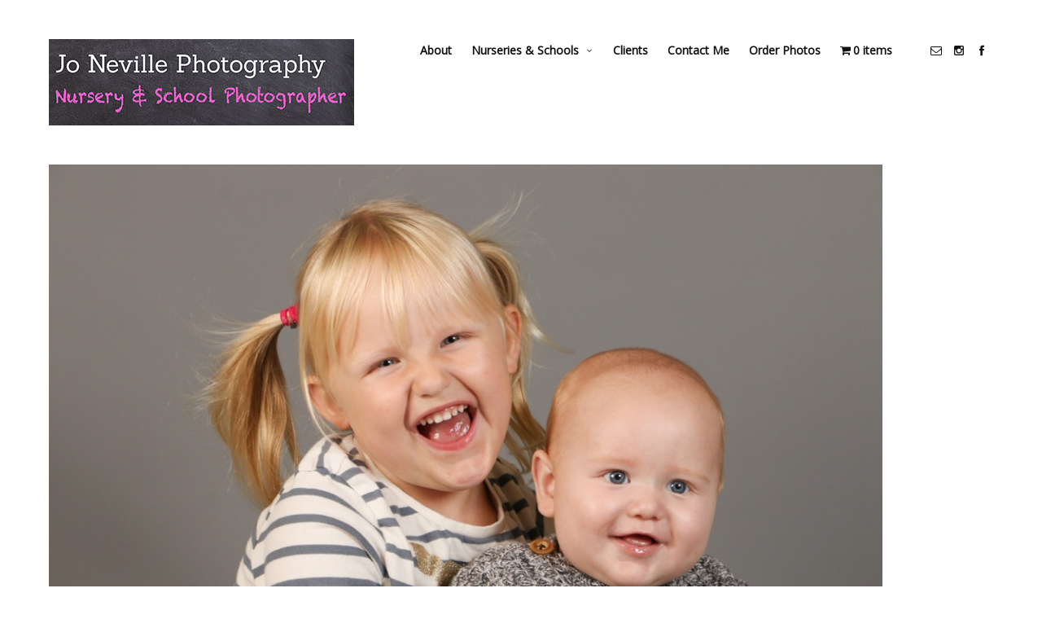

--- FILE ---
content_type: text/html; charset=UTF-8
request_url: https://joneville.com/nurseries/gallery/attachment/img_3350_1068/
body_size: 10290
content:
<!doctype html>
<html lang="en-GB" class="responsive_480">
	<head>
		<meta name="viewport" content="width=device-width, initial-scale=1.0, maximum-scale=1.0" />
<!-- v: 1.0.20 -->
<link rel="profile" href="http://gmpg.org/xfn/11" />
<meta charset="UTF-8">
		<title>IMG_3350_1068 - Jo Neville Photography</title>

		<style type="text/css" id="thb-customizer-imports">@import url(https://fonts.googleapis.com/css?family=Montserrat:700); @import url(https://fonts.googleapis.com/css?family=Merriweather:regular); @import url(https://fonts.googleapis.com/css?family=Open+Sans:regular);              </style><meta name='robots' content='index, follow, max-image-preview:large, max-snippet:-1, max-video-preview:-1' />
<script>window._wca = window._wca || [];</script>

	<!-- This site is optimized with the Yoast SEO plugin v22.6 - https://yoast.com/wordpress/plugins/seo/ -->
	<link rel="canonical" href="https://joneville.com/nurseries/gallery/attachment/img_3350_1068/" />
	<meta property="og:locale" content="en_GB" />
	<meta property="og:type" content="article" />
	<meta property="og:title" content="IMG_3350_1068 - Jo Neville Photography" />
	<meta property="og:url" content="https://joneville.com/nurseries/gallery/attachment/img_3350_1068/" />
	<meta property="og:site_name" content="Jo Neville Photography" />
	<meta property="og:image" content="https://joneville.com/nurseries/gallery/attachment/img_3350_1068" />
	<meta property="og:image:width" content="1068" />
	<meta property="og:image:height" content="712" />
	<meta property="og:image:type" content="image/jpeg" />
	<meta name="twitter:card" content="summary_large_image" />
	<script type="application/ld+json" class="yoast-schema-graph">{"@context":"https://schema.org","@graph":[{"@type":"WebPage","@id":"https://joneville.com/nurseries/gallery/attachment/img_3350_1068/","url":"https://joneville.com/nurseries/gallery/attachment/img_3350_1068/","name":"IMG_3350_1068 - Jo Neville Photography","isPartOf":{"@id":"https://joneville.com/#website"},"primaryImageOfPage":{"@id":"https://joneville.com/nurseries/gallery/attachment/img_3350_1068/#primaryimage"},"image":{"@id":"https://joneville.com/nurseries/gallery/attachment/img_3350_1068/#primaryimage"},"thumbnailUrl":"https://joneville.com/wp-content/uploads/2017/02/IMG_3350_1068.jpg","datePublished":"2017-02-10T17:19:24+00:00","dateModified":"2017-02-10T17:19:24+00:00","breadcrumb":{"@id":"https://joneville.com/nurseries/gallery/attachment/img_3350_1068/#breadcrumb"},"inLanguage":"en-GB","potentialAction":[{"@type":"ReadAction","target":["https://joneville.com/nurseries/gallery/attachment/img_3350_1068/"]}]},{"@type":"ImageObject","inLanguage":"en-GB","@id":"https://joneville.com/nurseries/gallery/attachment/img_3350_1068/#primaryimage","url":"https://joneville.com/wp-content/uploads/2017/02/IMG_3350_1068.jpg","contentUrl":"https://joneville.com/wp-content/uploads/2017/02/IMG_3350_1068.jpg","width":1068,"height":712},{"@type":"BreadcrumbList","@id":"https://joneville.com/nurseries/gallery/attachment/img_3350_1068/#breadcrumb","itemListElement":[{"@type":"ListItem","position":1,"name":"Home","item":"https://joneville.com/"},{"@type":"ListItem","position":2,"name":"Nurseries &#038; Schools","item":"https://joneville.com/nurseries/"},{"@type":"ListItem","position":3,"name":"Gallery","item":"https://joneville.com/nurseries/gallery/"},{"@type":"ListItem","position":4,"name":"IMG_3350_1068"}]},{"@type":"WebSite","@id":"https://joneville.com/#website","url":"https://joneville.com/","name":"Jo Neville Photography","description":"Nursery &amp; School Photography","potentialAction":[{"@type":"SearchAction","target":{"@type":"EntryPoint","urlTemplate":"https://joneville.com/?s={search_term_string}"},"query-input":"required name=search_term_string"}],"inLanguage":"en-GB"}]}</script>
	<!-- / Yoast SEO plugin. -->


<link rel='dns-prefetch' href='//stats.wp.com' />
<link rel="alternate" type="application/rss+xml" title="Jo Neville Photography &raquo; Feed" href="https://joneville.com/feed/" />
<script type="text/javascript">
window._wpemojiSettings = {"baseUrl":"https:\/\/s.w.org\/images\/core\/emoji\/14.0.0\/72x72\/","ext":".png","svgUrl":"https:\/\/s.w.org\/images\/core\/emoji\/14.0.0\/svg\/","svgExt":".svg","source":{"concatemoji":"https:\/\/joneville.com\/wp-includes\/js\/wp-emoji-release.min.js?ver=6.3.7"}};
/*! This file is auto-generated */
!function(i,n){var o,s,e;function c(e){try{var t={supportTests:e,timestamp:(new Date).valueOf()};sessionStorage.setItem(o,JSON.stringify(t))}catch(e){}}function p(e,t,n){e.clearRect(0,0,e.canvas.width,e.canvas.height),e.fillText(t,0,0);var t=new Uint32Array(e.getImageData(0,0,e.canvas.width,e.canvas.height).data),r=(e.clearRect(0,0,e.canvas.width,e.canvas.height),e.fillText(n,0,0),new Uint32Array(e.getImageData(0,0,e.canvas.width,e.canvas.height).data));return t.every(function(e,t){return e===r[t]})}function u(e,t,n){switch(t){case"flag":return n(e,"\ud83c\udff3\ufe0f\u200d\u26a7\ufe0f","\ud83c\udff3\ufe0f\u200b\u26a7\ufe0f")?!1:!n(e,"\ud83c\uddfa\ud83c\uddf3","\ud83c\uddfa\u200b\ud83c\uddf3")&&!n(e,"\ud83c\udff4\udb40\udc67\udb40\udc62\udb40\udc65\udb40\udc6e\udb40\udc67\udb40\udc7f","\ud83c\udff4\u200b\udb40\udc67\u200b\udb40\udc62\u200b\udb40\udc65\u200b\udb40\udc6e\u200b\udb40\udc67\u200b\udb40\udc7f");case"emoji":return!n(e,"\ud83e\udef1\ud83c\udffb\u200d\ud83e\udef2\ud83c\udfff","\ud83e\udef1\ud83c\udffb\u200b\ud83e\udef2\ud83c\udfff")}return!1}function f(e,t,n){var r="undefined"!=typeof WorkerGlobalScope&&self instanceof WorkerGlobalScope?new OffscreenCanvas(300,150):i.createElement("canvas"),a=r.getContext("2d",{willReadFrequently:!0}),o=(a.textBaseline="top",a.font="600 32px Arial",{});return e.forEach(function(e){o[e]=t(a,e,n)}),o}function t(e){var t=i.createElement("script");t.src=e,t.defer=!0,i.head.appendChild(t)}"undefined"!=typeof Promise&&(o="wpEmojiSettingsSupports",s=["flag","emoji"],n.supports={everything:!0,everythingExceptFlag:!0},e=new Promise(function(e){i.addEventListener("DOMContentLoaded",e,{once:!0})}),new Promise(function(t){var n=function(){try{var e=JSON.parse(sessionStorage.getItem(o));if("object"==typeof e&&"number"==typeof e.timestamp&&(new Date).valueOf()<e.timestamp+604800&&"object"==typeof e.supportTests)return e.supportTests}catch(e){}return null}();if(!n){if("undefined"!=typeof Worker&&"undefined"!=typeof OffscreenCanvas&&"undefined"!=typeof URL&&URL.createObjectURL&&"undefined"!=typeof Blob)try{var e="postMessage("+f.toString()+"("+[JSON.stringify(s),u.toString(),p.toString()].join(",")+"));",r=new Blob([e],{type:"text/javascript"}),a=new Worker(URL.createObjectURL(r),{name:"wpTestEmojiSupports"});return void(a.onmessage=function(e){c(n=e.data),a.terminate(),t(n)})}catch(e){}c(n=f(s,u,p))}t(n)}).then(function(e){for(var t in e)n.supports[t]=e[t],n.supports.everything=n.supports.everything&&n.supports[t],"flag"!==t&&(n.supports.everythingExceptFlag=n.supports.everythingExceptFlag&&n.supports[t]);n.supports.everythingExceptFlag=n.supports.everythingExceptFlag&&!n.supports.flag,n.DOMReady=!1,n.readyCallback=function(){n.DOMReady=!0}}).then(function(){return e}).then(function(){var e;n.supports.everything||(n.readyCallback(),(e=n.source||{}).concatemoji?t(e.concatemoji):e.wpemoji&&e.twemoji&&(t(e.twemoji),t(e.wpemoji)))}))}((window,document),window._wpemojiSettings);
</script>
<style type="text/css">
img.wp-smiley,
img.emoji {
	display: inline !important;
	border: none !important;
	box-shadow: none !important;
	height: 1em !important;
	width: 1em !important;
	margin: 0 0.07em !important;
	vertical-align: -0.1em !important;
	background: none !important;
	padding: 0 !important;
}
</style>
	<link rel='stylesheet' id='wc-blocks-checkout-style-css' href='https://joneville.com/wp-content/plugins/woocommerce-payments/dist/blocks-checkout.css?ver=1.0' type='text/css' media='all' />
<link rel='stylesheet' id='thb_theme_fonts-css' href='https://joneville.com/wp-content/themes/superba/css/theme-fonts.css?ver=6.3.7' type='text/css' media='all' />
<link rel='stylesheet' id='thb_layout-css' href='https://joneville.com/wp-content/themes/superba/css/layout.css?ver=6.3.7' type='text/css' media='all' />
<link rel='stylesheet' id='magnificpopup-css' href='https://joneville.com/wp-content/themes/superba/config/modules/backpack/lightbox/magnificpopup/css/magnificpopup.css?ver=6.3.7' type='text/css' media='all' />
<link rel='stylesheet' id='thb_style_3-css' href='https://joneville.com/wp-content/themes/superba/style.css?ver=6.3.7' type='text/css' media='all' />
<link rel='stylesheet' id='thb_woocommerce-css' href='https://joneville.com/wp-content/themes/superba/woocommerce/css/woocommerce.css?ver=6.3.7' type='text/css' media='all' />
<link rel='stylesheet' id='thb-fontello-css' href='https://joneville.com/wp-content/themes/superba/framework/assets/shared/fontello/css/fontello.css?ver=6.3.7' type='text/css' media='all' />
<link rel='stylesheet' id='wp-block-library-css' href='https://joneville.com/wp-includes/css/dist/block-library/style.min.css?ver=6.3.7' type='text/css' media='all' />
<style id='wp-block-library-inline-css' type='text/css'>
.has-text-align-justify{text-align:justify;}
</style>
<link rel='stylesheet' id='mediaelement-css' href='https://joneville.com/wp-includes/js/mediaelement/mediaelementplayer-legacy.min.css?ver=4.2.17' type='text/css' media='all' />
<link rel='stylesheet' id='wp-mediaelement-css' href='https://joneville.com/wp-includes/js/mediaelement/wp-mediaelement.min.css?ver=6.3.7' type='text/css' media='all' />
<style id='jetpack-sharing-buttons-style-inline-css' type='text/css'>
.jetpack-sharing-buttons__services-list{display:flex;flex-direction:row;flex-wrap:wrap;gap:0;list-style-type:none;margin:5px;padding:0}.jetpack-sharing-buttons__services-list.has-small-icon-size{font-size:12px}.jetpack-sharing-buttons__services-list.has-normal-icon-size{font-size:16px}.jetpack-sharing-buttons__services-list.has-large-icon-size{font-size:24px}.jetpack-sharing-buttons__services-list.has-huge-icon-size{font-size:36px}@media print{.jetpack-sharing-buttons__services-list{display:none!important}}.editor-styles-wrapper .wp-block-jetpack-sharing-buttons{gap:0;padding-inline-start:0}ul.jetpack-sharing-buttons__services-list.has-background{padding:1.25em 2.375em}
</style>
<style id='classic-theme-styles-inline-css' type='text/css'>
/*! This file is auto-generated */
.wp-block-button__link{color:#fff;background-color:#32373c;border-radius:9999px;box-shadow:none;text-decoration:none;padding:calc(.667em + 2px) calc(1.333em + 2px);font-size:1.125em}.wp-block-file__button{background:#32373c;color:#fff;text-decoration:none}
</style>
<style id='global-styles-inline-css' type='text/css'>
body{--wp--preset--color--black: #000000;--wp--preset--color--cyan-bluish-gray: #abb8c3;--wp--preset--color--white: #ffffff;--wp--preset--color--pale-pink: #f78da7;--wp--preset--color--vivid-red: #cf2e2e;--wp--preset--color--luminous-vivid-orange: #ff6900;--wp--preset--color--luminous-vivid-amber: #fcb900;--wp--preset--color--light-green-cyan: #7bdcb5;--wp--preset--color--vivid-green-cyan: #00d084;--wp--preset--color--pale-cyan-blue: #8ed1fc;--wp--preset--color--vivid-cyan-blue: #0693e3;--wp--preset--color--vivid-purple: #9b51e0;--wp--preset--gradient--vivid-cyan-blue-to-vivid-purple: linear-gradient(135deg,rgba(6,147,227,1) 0%,rgb(155,81,224) 100%);--wp--preset--gradient--light-green-cyan-to-vivid-green-cyan: linear-gradient(135deg,rgb(122,220,180) 0%,rgb(0,208,130) 100%);--wp--preset--gradient--luminous-vivid-amber-to-luminous-vivid-orange: linear-gradient(135deg,rgba(252,185,0,1) 0%,rgba(255,105,0,1) 100%);--wp--preset--gradient--luminous-vivid-orange-to-vivid-red: linear-gradient(135deg,rgba(255,105,0,1) 0%,rgb(207,46,46) 100%);--wp--preset--gradient--very-light-gray-to-cyan-bluish-gray: linear-gradient(135deg,rgb(238,238,238) 0%,rgb(169,184,195) 100%);--wp--preset--gradient--cool-to-warm-spectrum: linear-gradient(135deg,rgb(74,234,220) 0%,rgb(151,120,209) 20%,rgb(207,42,186) 40%,rgb(238,44,130) 60%,rgb(251,105,98) 80%,rgb(254,248,76) 100%);--wp--preset--gradient--blush-light-purple: linear-gradient(135deg,rgb(255,206,236) 0%,rgb(152,150,240) 100%);--wp--preset--gradient--blush-bordeaux: linear-gradient(135deg,rgb(254,205,165) 0%,rgb(254,45,45) 50%,rgb(107,0,62) 100%);--wp--preset--gradient--luminous-dusk: linear-gradient(135deg,rgb(255,203,112) 0%,rgb(199,81,192) 50%,rgb(65,88,208) 100%);--wp--preset--gradient--pale-ocean: linear-gradient(135deg,rgb(255,245,203) 0%,rgb(182,227,212) 50%,rgb(51,167,181) 100%);--wp--preset--gradient--electric-grass: linear-gradient(135deg,rgb(202,248,128) 0%,rgb(113,206,126) 100%);--wp--preset--gradient--midnight: linear-gradient(135deg,rgb(2,3,129) 0%,rgb(40,116,252) 100%);--wp--preset--font-size--small: 13px;--wp--preset--font-size--medium: 20px;--wp--preset--font-size--large: 36px;--wp--preset--font-size--x-large: 42px;--wp--preset--spacing--20: 0.44rem;--wp--preset--spacing--30: 0.67rem;--wp--preset--spacing--40: 1rem;--wp--preset--spacing--50: 1.5rem;--wp--preset--spacing--60: 2.25rem;--wp--preset--spacing--70: 3.38rem;--wp--preset--spacing--80: 5.06rem;--wp--preset--shadow--natural: 6px 6px 9px rgba(0, 0, 0, 0.2);--wp--preset--shadow--deep: 12px 12px 50px rgba(0, 0, 0, 0.4);--wp--preset--shadow--sharp: 6px 6px 0px rgba(0, 0, 0, 0.2);--wp--preset--shadow--outlined: 6px 6px 0px -3px rgba(255, 255, 255, 1), 6px 6px rgba(0, 0, 0, 1);--wp--preset--shadow--crisp: 6px 6px 0px rgba(0, 0, 0, 1);}:where(.is-layout-flex){gap: 0.5em;}:where(.is-layout-grid){gap: 0.5em;}body .is-layout-flow > .alignleft{float: left;margin-inline-start: 0;margin-inline-end: 2em;}body .is-layout-flow > .alignright{float: right;margin-inline-start: 2em;margin-inline-end: 0;}body .is-layout-flow > .aligncenter{margin-left: auto !important;margin-right: auto !important;}body .is-layout-constrained > .alignleft{float: left;margin-inline-start: 0;margin-inline-end: 2em;}body .is-layout-constrained > .alignright{float: right;margin-inline-start: 2em;margin-inline-end: 0;}body .is-layout-constrained > .aligncenter{margin-left: auto !important;margin-right: auto !important;}body .is-layout-constrained > :where(:not(.alignleft):not(.alignright):not(.alignfull)){max-width: var(--wp--style--global--content-size);margin-left: auto !important;margin-right: auto !important;}body .is-layout-constrained > .alignwide{max-width: var(--wp--style--global--wide-size);}body .is-layout-flex{display: flex;}body .is-layout-flex{flex-wrap: wrap;align-items: center;}body .is-layout-flex > *{margin: 0;}body .is-layout-grid{display: grid;}body .is-layout-grid > *{margin: 0;}:where(.wp-block-columns.is-layout-flex){gap: 2em;}:where(.wp-block-columns.is-layout-grid){gap: 2em;}:where(.wp-block-post-template.is-layout-flex){gap: 1.25em;}:where(.wp-block-post-template.is-layout-grid){gap: 1.25em;}.has-black-color{color: var(--wp--preset--color--black) !important;}.has-cyan-bluish-gray-color{color: var(--wp--preset--color--cyan-bluish-gray) !important;}.has-white-color{color: var(--wp--preset--color--white) !important;}.has-pale-pink-color{color: var(--wp--preset--color--pale-pink) !important;}.has-vivid-red-color{color: var(--wp--preset--color--vivid-red) !important;}.has-luminous-vivid-orange-color{color: var(--wp--preset--color--luminous-vivid-orange) !important;}.has-luminous-vivid-amber-color{color: var(--wp--preset--color--luminous-vivid-amber) !important;}.has-light-green-cyan-color{color: var(--wp--preset--color--light-green-cyan) !important;}.has-vivid-green-cyan-color{color: var(--wp--preset--color--vivid-green-cyan) !important;}.has-pale-cyan-blue-color{color: var(--wp--preset--color--pale-cyan-blue) !important;}.has-vivid-cyan-blue-color{color: var(--wp--preset--color--vivid-cyan-blue) !important;}.has-vivid-purple-color{color: var(--wp--preset--color--vivid-purple) !important;}.has-black-background-color{background-color: var(--wp--preset--color--black) !important;}.has-cyan-bluish-gray-background-color{background-color: var(--wp--preset--color--cyan-bluish-gray) !important;}.has-white-background-color{background-color: var(--wp--preset--color--white) !important;}.has-pale-pink-background-color{background-color: var(--wp--preset--color--pale-pink) !important;}.has-vivid-red-background-color{background-color: var(--wp--preset--color--vivid-red) !important;}.has-luminous-vivid-orange-background-color{background-color: var(--wp--preset--color--luminous-vivid-orange) !important;}.has-luminous-vivid-amber-background-color{background-color: var(--wp--preset--color--luminous-vivid-amber) !important;}.has-light-green-cyan-background-color{background-color: var(--wp--preset--color--light-green-cyan) !important;}.has-vivid-green-cyan-background-color{background-color: var(--wp--preset--color--vivid-green-cyan) !important;}.has-pale-cyan-blue-background-color{background-color: var(--wp--preset--color--pale-cyan-blue) !important;}.has-vivid-cyan-blue-background-color{background-color: var(--wp--preset--color--vivid-cyan-blue) !important;}.has-vivid-purple-background-color{background-color: var(--wp--preset--color--vivid-purple) !important;}.has-black-border-color{border-color: var(--wp--preset--color--black) !important;}.has-cyan-bluish-gray-border-color{border-color: var(--wp--preset--color--cyan-bluish-gray) !important;}.has-white-border-color{border-color: var(--wp--preset--color--white) !important;}.has-pale-pink-border-color{border-color: var(--wp--preset--color--pale-pink) !important;}.has-vivid-red-border-color{border-color: var(--wp--preset--color--vivid-red) !important;}.has-luminous-vivid-orange-border-color{border-color: var(--wp--preset--color--luminous-vivid-orange) !important;}.has-luminous-vivid-amber-border-color{border-color: var(--wp--preset--color--luminous-vivid-amber) !important;}.has-light-green-cyan-border-color{border-color: var(--wp--preset--color--light-green-cyan) !important;}.has-vivid-green-cyan-border-color{border-color: var(--wp--preset--color--vivid-green-cyan) !important;}.has-pale-cyan-blue-border-color{border-color: var(--wp--preset--color--pale-cyan-blue) !important;}.has-vivid-cyan-blue-border-color{border-color: var(--wp--preset--color--vivid-cyan-blue) !important;}.has-vivid-purple-border-color{border-color: var(--wp--preset--color--vivid-purple) !important;}.has-vivid-cyan-blue-to-vivid-purple-gradient-background{background: var(--wp--preset--gradient--vivid-cyan-blue-to-vivid-purple) !important;}.has-light-green-cyan-to-vivid-green-cyan-gradient-background{background: var(--wp--preset--gradient--light-green-cyan-to-vivid-green-cyan) !important;}.has-luminous-vivid-amber-to-luminous-vivid-orange-gradient-background{background: var(--wp--preset--gradient--luminous-vivid-amber-to-luminous-vivid-orange) !important;}.has-luminous-vivid-orange-to-vivid-red-gradient-background{background: var(--wp--preset--gradient--luminous-vivid-orange-to-vivid-red) !important;}.has-very-light-gray-to-cyan-bluish-gray-gradient-background{background: var(--wp--preset--gradient--very-light-gray-to-cyan-bluish-gray) !important;}.has-cool-to-warm-spectrum-gradient-background{background: var(--wp--preset--gradient--cool-to-warm-spectrum) !important;}.has-blush-light-purple-gradient-background{background: var(--wp--preset--gradient--blush-light-purple) !important;}.has-blush-bordeaux-gradient-background{background: var(--wp--preset--gradient--blush-bordeaux) !important;}.has-luminous-dusk-gradient-background{background: var(--wp--preset--gradient--luminous-dusk) !important;}.has-pale-ocean-gradient-background{background: var(--wp--preset--gradient--pale-ocean) !important;}.has-electric-grass-gradient-background{background: var(--wp--preset--gradient--electric-grass) !important;}.has-midnight-gradient-background{background: var(--wp--preset--gradient--midnight) !important;}.has-small-font-size{font-size: var(--wp--preset--font-size--small) !important;}.has-medium-font-size{font-size: var(--wp--preset--font-size--medium) !important;}.has-large-font-size{font-size: var(--wp--preset--font-size--large) !important;}.has-x-large-font-size{font-size: var(--wp--preset--font-size--x-large) !important;}
.wp-block-navigation a:where(:not(.wp-element-button)){color: inherit;}
:where(.wp-block-post-template.is-layout-flex){gap: 1.25em;}:where(.wp-block-post-template.is-layout-grid){gap: 1.25em;}
:where(.wp-block-columns.is-layout-flex){gap: 2em;}:where(.wp-block-columns.is-layout-grid){gap: 2em;}
.wp-block-pullquote{font-size: 1.5em;line-height: 1.6;}
</style>
<link rel='stylesheet' id='contact-form-7-css' href='https://joneville.com/wp-content/plugins/contact-form-7/includes/css/styles.css?ver=5.9.8' type='text/css' media='all' />
<link rel='stylesheet' id='page-list-style-css' href='https://joneville.com/wp-content/plugins/page-list/css/page-list.css?ver=5.9' type='text/css' media='all' />
<link rel='stylesheet' id='wpmenucart-icons-css' href='https://joneville.com/wp-content/plugins/woocommerce-menu-bar-cart/assets/css/wpmenucart-icons.min.css?ver=2.14.1' type='text/css' media='all' />
<style id='wpmenucart-icons-inline-css' type='text/css'>
@font-face{font-family:WPMenuCart;src:url(https://joneville.com/wp-content/plugins/woocommerce-menu-bar-cart/assets/fonts/WPMenuCart.eot);src:url(https://joneville.com/wp-content/plugins/woocommerce-menu-bar-cart/assets/fonts/WPMenuCart.eot?#iefix) format('embedded-opentype'),url(https://joneville.com/wp-content/plugins/woocommerce-menu-bar-cart/assets/fonts/WPMenuCart.woff2) format('woff2'),url(https://joneville.com/wp-content/plugins/woocommerce-menu-bar-cart/assets/fonts/WPMenuCart.woff) format('woff'),url(https://joneville.com/wp-content/plugins/woocommerce-menu-bar-cart/assets/fonts/WPMenuCart.ttf) format('truetype'),url(https://joneville.com/wp-content/plugins/woocommerce-menu-bar-cart/assets/fonts/WPMenuCart.svg#WPMenuCart) format('svg');font-weight:400;font-style:normal;font-display:swap}
</style>
<link rel='stylesheet' id='wpmenucart-css' href='https://joneville.com/wp-content/plugins/woocommerce-menu-bar-cart/assets/css/wpmenucart-main.min.css?ver=2.14.1' type='text/css' media='all' />
<style id='woocommerce-inline-inline-css' type='text/css'>
.woocommerce form .form-row .required { visibility: visible; }
</style>
<script type='text/javascript' id='jquery-core-js-extra'>
/* <![CDATA[ */
var thb_system = {"ajax_url":"https:\/\/joneville.com\/wp-admin\/admin-ajax.php","frontend_js_url":"https:\/\/joneville.com\/wp-content\/themes\/superba\/framework\/assets\/frontend\/js","page_id":"1714"};
var gallery_translation = {"close":"Close","fullscreen":"Full screen","details":"Details","details_close":"Close details"};
/* ]]> */
</script>
<script type='text/javascript' src='https://joneville.com/wp-includes/js/jquery/jquery.min.js?ver=3.7.0' id='jquery-core-js'></script>
<script type='text/javascript' src='https://joneville.com/wp-includes/js/jquery/jquery-migrate.min.js?ver=3.4.1' id='jquery-migrate-js'></script>
<script type='text/javascript' src='https://joneville.com/wp-content/plugins/woocommerce/assets/js/jquery-blockui/jquery.blockUI.min.js?ver=2.7.0-wc.8.7.2' id='jquery-blockui-js' defer data-wp-strategy='defer'></script>
<script type='text/javascript' id='wc-add-to-cart-js-extra'>
/* <![CDATA[ */
var wc_add_to_cart_params = {"ajax_url":"\/wp-admin\/admin-ajax.php","wc_ajax_url":"\/?wc-ajax=%%endpoint%%","i18n_view_cart":"View basket","cart_url":"https:\/\/joneville.com\/?page_id=782","is_cart":"","cart_redirect_after_add":"no"};
/* ]]> */
</script>
<script type='text/javascript' src='https://joneville.com/wp-content/plugins/woocommerce/assets/js/frontend/add-to-cart.min.js?ver=8.7.2' id='wc-add-to-cart-js' defer data-wp-strategy='defer'></script>
<script type='text/javascript' src='https://joneville.com/wp-content/plugins/woocommerce/assets/js/js-cookie/js.cookie.min.js?ver=2.1.4-wc.8.7.2' id='js-cookie-js' defer data-wp-strategy='defer'></script>
<script type='text/javascript' id='woocommerce-js-extra'>
/* <![CDATA[ */
var woocommerce_params = {"ajax_url":"\/wp-admin\/admin-ajax.php","wc_ajax_url":"\/?wc-ajax=%%endpoint%%"};
/* ]]> */
</script>
<script type='text/javascript' src='https://joneville.com/wp-content/plugins/woocommerce/assets/js/frontend/woocommerce.min.js?ver=8.7.2' id='woocommerce-js' defer data-wp-strategy='defer'></script>
<script type='text/javascript' id='WCPAY_ASSETS-js-extra'>
/* <![CDATA[ */
var wcpayAssets = {"url":"https:\/\/joneville.com\/wp-content\/plugins\/woocommerce-payments\/dist\/"};
/* ]]> */
</script>
<script type='text/javascript' src='https://stats.wp.com/s-202604.js' id='woocommerce-analytics-js' defer data-wp-strategy='defer'></script>
<script type='text/javascript' src='https://joneville.com/wp-includes/js/swfobject.js?ver=2.2-20120417' id='swfobject-js'></script>
<link rel="https://api.w.org/" href="https://joneville.com/wp-json/" /><link rel="alternate" type="application/json" href="https://joneville.com/wp-json/wp/v2/media/1714" /><link rel="EditURI" type="application/rsd+xml" title="RSD" href="https://joneville.com/xmlrpc.php?rsd" />
<meta name="generator" content="WordPress 6.3.7" />
<meta name="generator" content="WooCommerce 8.7.2" />
<link rel='shortlink' href='https://joneville.com/?p=1714' />
<link rel="alternate" type="application/json+oembed" href="https://joneville.com/wp-json/oembed/1.0/embed?url=https%3A%2F%2Fjoneville.com%2Fnurseries%2Fgallery%2Fattachment%2Fimg_3350_1068%2F" />
<link rel="alternate" type="text/xml+oembed" href="https://joneville.com/wp-json/oembed/1.0/embed?url=https%3A%2F%2Fjoneville.com%2Fnurseries%2Fgallery%2Fattachment%2Fimg_3350_1068%2F&#038;format=xml" />
	<style>img#wpstats{display:none}</style>
			<noscript><style>.woocommerce-product-gallery{ opacity: 1 !important; }</style></noscript>
			<style type="text/css" id="wp-custom-css">
			hr {clear:both; width: 50%;}

.single-product .content-area {
    clear: both;
    max-width: 1200px;
    margin-left: auto;
    margin-right: auto;
	  padding: 20px;
}

.single-product .content-area:after {
    content: "";
    display: table;
    clear: both;
}

body.thb-theme-layout-b .single-product .content-area {
    max-width: 1200px;
}

body.thb-page-width-small .single-product .content-area {
    max-width: 600px;
}

@media screen and (max-width: 767px) {
    html.responsive_480 body.thb-page-width-small .single-product .content-area {
        max-width: none;
    }
}

body.w-sidebar.thb-page-width-small .single-product .content-area {
    max-width: 1000px;
}

@media screen and (max-width: 767px) {
    html.responsive_480 body.w-sidebar.thb-page-width-small .single-product .content-area {
        max-width: none;
    }
}

h3#order_review_heading {margin-top: 40px;}

.woocommerce-cart-form button {margin-top: 0px; margin-left: 30px;}		</style>
			
<!--[if lt IE 9]>
	<script src="//html5shim.googlecode.com/svn/trunk/html5.js"></script>
<![endif]--><style type="text/css" id="thb-customizer"></style>	</head>
	<body class="attachment attachment-template-default single single-attachment postid-1714 attachmentid-1714 attachment-jpeg theme-superba woocommerce-no-js  thb-lightbox-enabled thb-theme-layout-a thb-disable-contextmenu thb-theme-animations-enabled thb-preloader-enabled thb-modal-skin-light thb-page-width-large pageheader-alignment-left thb-theme thb-desktop">

		
		
		<div id="thb-external-wrapper">

			<header id="thb-header" class="">

	<div class="thb-header-inner-wrapper">
		
		
	<style type="text/css">
					@media all and (-webkit-min-device-pixel-ratio: 1.5) {

				.thb-main-header-logo a {
					background-position: top left;
					background-repeat: no-repeat;
					background-size: contain;
				}

									.thb-main-header-logo a {
						background-image: url('https://joneville.com/wp-content/uploads/2018/09/Chalk-Logo-375px.jpg');
					}

					.thb-main-header-logo a {height: auto;width: 375px;}				
				.thb-main-header-logo a img { visibility: hidden; }
			}
		
					@media screen and ( max-width: 767px ) {
				.thb-main-header-logo a {
					background-position: top left;
					background-repeat: no-repeat;
					background-size: contain;
				}

				.thb-main-header-logo a {
					background-image: url('https://joneville.com/wp-content/uploads/2018/09/Chalk-Logo-175px.jpg');
				}

				.thb-main-header-logo a img.thb-standard-logo { display: none; }
				.thb-main-header-logo a img.thb-mobile-logo { display: none; visibility: hidden; }
				.thb-main-header-logo .thb-logo { display: none; }
				.thb-main-header-logo .thb-logo-tagline { display: none; }

				.thb-main-header-logo a {height: 49px;width: 175px;}			}
		
					@media screen and ( max-width: 767px ) and ( -webkit-min-device-pixel-ratio: 1.5 ) {
				.thb-main-header-logo a {
					background-image: url('https://joneville.com/wp-content/uploads/2018/09/Chalk-Logo-175px.jpg');
				}
			}
			</style>


<div class="thb-main-header-logo">
			<span class="hidden">Jo Neville Photography</span>
	
	<a href="https://joneville.com/" title="Jo Neville Photography">
		
							<img src="https://joneville.com/wp-content/uploads/2018/09/Chalk-Logo-375px.jpg" alt="" class="thb-standard-logo">

								<img src="https://joneville.com/wp-content/uploads/2018/09/Chalk-Logo-175px.jpg" alt="" class="thb-mobile-logo">
			
			</a>
</div>
		<a class="thb-mobile-nav-trigger" href="#">
			<span class="line line-1"></span>
			<span class="line line-2"></span>
			<span class="line line-3"></span>
		</a>

		
		<div class="thb-header-nav-wrapper">
			

	<nav id="main-nav" class="main-navigation primary inline">
		<h2 class="hidden">
			Main navigation		</h2>

		
		<div class="thb-desktop-navigation">
			<div class="menu-menu-1-container"><ul id="menu-menu-1" class="menu"><li id="menu-item-11" class="menu-item menu-item-type-post_type menu-item-object-page menu-item-11"><a href="https://joneville.com/about/">About</a></li>
<li id="menu-item-1645" class="menu-item menu-item-type-post_type menu-item-object-page menu-item-has-children menu-item-1645"><a href="https://joneville.com/nurseries/">Nurseries &#038; Schools</a>
<ul class="sub-menu">
	<li id="menu-item-1660" class="menu-item menu-item-type-post_type menu-item-object-page menu-item-1660"><a href="https://joneville.com/nurseries/information/">Information</a></li>
	<li id="menu-item-1659" class="menu-item menu-item-type-post_type menu-item-object-page menu-item-1659"><a href="https://joneville.com/nurseries/gallery/">Gallery</a></li>
	<li id="menu-item-2058" class="menu-item menu-item-type-post_type menu-item-object-page menu-item-2058"><a href="https://joneville.com/nurseries/faqs-nursery-school/">FAQ’s – Nursery/School</a></li>
	<li id="menu-item-1651" class="menu-item menu-item-type-post_type menu-item-object-page menu-item-1651"><a href="https://joneville.com/nurseries/faqs/">FAQ’s – Parents</a></li>
	<li id="menu-item-2525" class="menu-item menu-item-type-custom menu-item-object-custom menu-item-2525"><a href="https://joneville.gotphoto.co.uk/login">Order Photos</a></li>
	<li id="menu-item-1658" class="menu-item menu-item-type-post_type menu-item-object-page menu-item-1658"><a href="https://joneville.com/nurseries/testimonials-2/">Testimonials</a></li>
	<li id="menu-item-1662" class="menu-item menu-item-type-post_type menu-item-object-page menu-item-1662"><a href="https://joneville.com/nurseries/refer-a-friend/">Refer me to a nursery</a></li>
</ul>
</li>
<li id="menu-item-1762" class="menu-item menu-item-type-post_type menu-item-object-page menu-item-1762"><a href="https://joneville.com/clients/">Clients</a></li>
<li id="menu-item-1081" class="menu-item menu-item-type-post_type menu-item-object-page menu-item-1081"><a href="https://joneville.com/contact-me/">Contact Me</a></li>
<li id="menu-item-2524" class="menu-item menu-item-type-custom menu-item-object-custom menu-item-2524"><a href="https://joneville.gotphoto.co.uk/login">Order Photos</a></li>
<li class="menu-item wpmenucartli wpmenucart-display-standard menu-item" id="wpmenucartli"><a class="wpmenucart-contents empty-wpmenucart-visible" href="https://joneville.com/?page_id=781" title="Start shopping"><i class="wpmenucart-icon-shopping-cart-0" role="img" aria-label="Basket"></i><span class="cartcontents">0 items</span></a></li></ul></div>		</div>

		<div class="thb-mobile-navigation">
			<div class="menu-menu-1-container"><ul id="menu-menu-2" class="menu"><li class="menu-item menu-item-type-post_type menu-item-object-page menu-item-11"><a href="https://joneville.com/about/">About</a></li>
<li class="menu-item menu-item-type-post_type menu-item-object-page menu-item-has-children menu-item-1645"><a href="https://joneville.com/nurseries/">Nurseries &#038; Schools</a>
<ul class="sub-menu">
	<li class="menu-item menu-item-type-post_type menu-item-object-page menu-item-1660"><a href="https://joneville.com/nurseries/information/">Information</a></li>
	<li class="menu-item menu-item-type-post_type menu-item-object-page menu-item-1659"><a href="https://joneville.com/nurseries/gallery/">Gallery</a></li>
	<li class="menu-item menu-item-type-post_type menu-item-object-page menu-item-2058"><a href="https://joneville.com/nurseries/faqs-nursery-school/">FAQ’s – Nursery/School</a></li>
	<li class="menu-item menu-item-type-post_type menu-item-object-page menu-item-1651"><a href="https://joneville.com/nurseries/faqs/">FAQ’s – Parents</a></li>
	<li class="menu-item menu-item-type-custom menu-item-object-custom menu-item-2525"><a href="https://joneville.gotphoto.co.uk/login">Order Photos</a></li>
	<li class="menu-item menu-item-type-post_type menu-item-object-page menu-item-1658"><a href="https://joneville.com/nurseries/testimonials-2/">Testimonials</a></li>
	<li class="menu-item menu-item-type-post_type menu-item-object-page menu-item-1662"><a href="https://joneville.com/nurseries/refer-a-friend/">Refer me to a nursery</a></li>
</ul>
</li>
<li class="menu-item menu-item-type-post_type menu-item-object-page menu-item-1762"><a href="https://joneville.com/clients/">Clients</a></li>
<li class="menu-item menu-item-type-post_type menu-item-object-page menu-item-1081"><a href="https://joneville.com/contact-me/">Contact Me</a></li>
<li class="menu-item menu-item-type-custom menu-item-object-custom menu-item-2524"><a href="https://joneville.gotphoto.co.uk/login">Order Photos</a></li>
<li class="menu-item wpmenucartli wpmenucart-display-standard menu-item" id="wpmenucartli"><a class="wpmenucart-contents empty-wpmenucart-visible" href="https://joneville.com/?page_id=781" title="Start shopping"><i class="wpmenucart-icon-shopping-cart-0" role="img" aria-label="Basket"></i><span class="cartcontents">0 items</span></a></li></ul></div>		</div>

		
	<div id="thb-social-icons">
					<a href="mailto:jo@joneville.com" target="_blank" class="thb-social-icon thb-email">
				social_email			</a>
					<a href="http://instagram.com/jo_neville_photos" target="_blank" class="thb-social-icon thb-instagram">
				social_instagram			</a>
					<a href="https://www.facebook.com/JoNevillePhotography" target="_blank" class="thb-social-icon thb-facebook">
				social_facebook			</a>
			</div>
	</nav>


					</div>

			</div>

</header>
			
			<div id="thb-page-content-wrapper" class="thb-page-content thb-content-available">

<div class="thb-content-section">

	
	<div class="thb-content-section-inner-wrapper">

		<div id="thb-main-content" class="thb-page-content-wrapper">

			<div class="entry-attachment thb-text">
				<div class="attachment item-thumb">
			<img width="1024" height="683" src="https://joneville.com/wp-content/uploads/2017/02/IMG_3350_1068.jpg" class="attachment-large size-large" alt="" decoding="async" loading="lazy" srcset="https://joneville.com/wp-content/uploads/2017/02/IMG_3350_1068.jpg 1068w, https://joneville.com/wp-content/uploads/2017/02/IMG_3350_1068-760x507.jpg 760w, https://joneville.com/wp-content/uploads/2017/02/IMG_3350_1068-768x512.jpg 768w, https://joneville.com/wp-content/uploads/2017/02/IMG_3350_1068-225x150.jpg 225w, https://joneville.com/wp-content/uploads/2017/02/IMG_3350_1068-900x600.jpg 900w, https://joneville.com/wp-content/uploads/2017/02/IMG_3350_1068-360x240.jpg 360w, https://joneville.com/wp-content/uploads/2017/02/IMG_3350_1068-200x133.jpg 200w" sizes="(max-width: 1024px) 100vw, 1024px" />		</div>

	
	<div class="post-meta">
		<h1>IMG_3350_1068</h1>

		
		<div class="entry-caption">
					</div>

		<ul>
			<li><span class="meta-prep meta-prep-author">By</span> <span class="author vcard"><a class="url fn n" href="https://joneville.com/author/joneville/" title="View all posts by Jo Neville">Jo Neville</a></span></li>
			<li><span class="meta-prep meta-prep-entry-date">Published on</span> <span class="entry-date"><abbr class="published" title="5:19 pm">10/02/2017</abbr></span></li>
			<li>Full size is <a href="https://joneville.com/wp-content/uploads/2017/02/IMG_3350_1068.jpg" title="Link to full-size image">1068 &times; 712</a> pixels</li>
		</ul>

		
		
			<h5>Media data</h5>

			
				<li>
					Taken on:
					19/10/2016				</li>

			
				<li>
					Camera:
					Canon EOS 70D				</li>

			
				<li>
					Focal length:
					85				</li>

			
				<li>
					Aperture:
					f/10				</li>

			
				<li>
					ISO:
					320				</li>

			
				<li>
					Shutter speed:
					1/100 second				</li>

			
		
	</div><!-- .post-meta -->
	</div><!-- .entry-attachment -->

		</div>

	</div>

	
</div>


			
			

	<div class="thb-copyright">
		<div class="thb-copyright-inner-wrapper">
			<div class="thb-page-section">
				Copyright  Jo Neville Photography &nbsp; &nbsp; &nbsp; <a href="https://joneville.com/privacy-policy/">Privacy Policy</a>			</div>
		</div>
	</div>


			</div><!-- /#thb-page-content -->

		</div><!-- /#thb-external-wrapper -->

		<div class="thb-curtain">

	<div class="thb-curtain-logo-wrapper">
		<div class="thb-curtain-logo-inner-wrapper">
				<style type="text/css">
		@media all and (-webkit-min-device-pixel-ratio: 1.5) {

			.thb-curtain-logo {
				background-position: center center;
				background-repeat: no-repeat;
				background-size: contain;
			}

			
				.thb-curtain-logo {
					background-image: url('https://joneville.com/wp-content/uploads/2018/09/Chalk-Logo-375px.jpg');
				}

			
			.thb-curtain-logo img { visibility: hidden; }
		}
	</style>


<div class="thb-curtain-logo">
			<span class="hidden">Jo Neville Photography</span>
	
	
					<img src="https://joneville.com/wp-content/uploads/2018/09/Chalk-Logo-375px.jpg" alt="" class="thb-standard-logo">
		
	</div>		</div>
	</div>

</div>
				<script type="text/template" data-tpl="thb-gallery-details">
	<# if ( type == 'image' ) { #>
		<div class="thb-image-container" style="background-image: url({{ image }});"></div>
	<# } else { #>
		<div class="thb-image-container">
			{{{ image }}}
		</div>
	<# } #>
</script>

<script type="text/template" data-tpl="thb-gallery-details-data">
	<div>
		<div class="thb-details-container <# {{ classes }} #>">
			<# if ( title != '' ) { #>
				<h1 class="thb-details-title">{{ title }}</h1>
			<# } #>

			<# if ( description != '' ) { #>
				<div class="thb-details-description">{{ description }}</div>
			<# } #>

			<# if ( project_url != '' ) { #>
				<div class="thb-details-project">
					<p><span>Project</span>
						<a href="{{ project_url }}">{{ project_name }}</a>
					</p>
				</div>
			<# } #>

			<# if ( exif != '' ) { #>
				<div class="thb-gallery-details-exif-container">
					<ul>
						<# _.each( exif, function( value, key ) {  #>
							<li class="thb-gallery-details-exif-<# {{ thb_convertToSlug(key) }} #>">
								<span>{{ key }}</span>
								{{ value }}
							</li>
						<# } ) #>
					</ul>
				</div>
			<# } #>

					</div>
	</div>
</script><script type="text/template" data-tpl="thb-gallery-item">
	<li class="item" data-filter-{{ filters }}="">
		<a href="{{ image }}" class="item-thumb">
			<span class="thb-overlay"></span>
			<img src="{{ image }}" alt="">
		</a>
		<# if ( title || project ) { #>
			<div class="thb-gallery-data">
				<# if ( title ) { #>
					<h3>{{ title }}</h3>
				<# } #>

				<# if ( project ) { #>
					<p>
						<a href="{{ project.permalink }}">{{ project.name }}</a>
					</p>
				<# } #>
			</div>
		<# } #>
	</li>
</script>	<script type='text/javascript'>
		(function () {
			var c = document.body.className;
			c = c.replace(/woocommerce-no-js/, 'woocommerce-js');
			document.body.className = c;
		})();
	</script>
	<script type='text/javascript' src='https://joneville.com/wp-includes/js/dist/vendor/wp-polyfill-inert.min.js?ver=3.1.2' id='wp-polyfill-inert-js'></script>
<script type='text/javascript' src='https://joneville.com/wp-includes/js/dist/vendor/regenerator-runtime.min.js?ver=0.13.11' id='regenerator-runtime-js'></script>
<script type='text/javascript' src='https://joneville.com/wp-includes/js/dist/vendor/wp-polyfill.min.js?ver=3.15.0' id='wp-polyfill-js'></script>
<script type='text/javascript' src='https://joneville.com/wp-includes/js/dist/hooks.min.js?ver=c6aec9a8d4e5a5d543a1' id='wp-hooks-js'></script>
<script type='text/javascript' src='https://joneville.com/wp-includes/js/dist/i18n.min.js?ver=7701b0c3857f914212ef' id='wp-i18n-js'></script>
<script id="wp-i18n-js-after" type="text/javascript">
wp.i18n.setLocaleData( { 'text direction\u0004ltr': [ 'ltr' ] } );
</script>
<script type='text/javascript' src='https://joneville.com/wp-content/plugins/contact-form-7/includes/swv/js/index.js?ver=5.9.8' id='swv-js'></script>
<script type='text/javascript' id='contact-form-7-js-extra'>
/* <![CDATA[ */
var wpcf7 = {"api":{"root":"https:\/\/joneville.com\/wp-json\/","namespace":"contact-form-7\/v1"}};
/* ]]> */
</script>
<script type='text/javascript' src='https://joneville.com/wp-content/plugins/contact-form-7/includes/js/index.js?ver=5.9.8' id='contact-form-7-js'></script>
<script type='text/javascript' src='https://joneville.com/wp-content/plugins/woocommerce/assets/js/sourcebuster/sourcebuster.min.js?ver=8.7.2' id='sourcebuster-js-js'></script>
<script type='text/javascript' id='wc-order-attribution-js-extra'>
/* <![CDATA[ */
var wc_order_attribution = {"params":{"lifetime":1.0e-5,"session":30,"ajaxurl":"https:\/\/joneville.com\/wp-admin\/admin-ajax.php","prefix":"wc_order_attribution_","allowTracking":true},"fields":{"source_type":"current.typ","referrer":"current_add.rf","utm_campaign":"current.cmp","utm_source":"current.src","utm_medium":"current.mdm","utm_content":"current.cnt","utm_id":"current.id","utm_term":"current.trm","session_entry":"current_add.ep","session_start_time":"current_add.fd","session_pages":"session.pgs","session_count":"udata.vst","user_agent":"udata.uag"}};
/* ]]> */
</script>
<script type='text/javascript' src='https://joneville.com/wp-content/plugins/woocommerce/assets/js/frontend/order-attribution.min.js?ver=8.7.2' id='wc-order-attribution-js'></script>
<script type='text/javascript' src='https://joneville.com/wp-includes/js/underscore.min.js?ver=1.13.4' id='underscore-js'></script>
<script type='text/javascript' src='https://joneville.com/wp-content/themes/superba/framework/assets/frontend/js/filter.js?ver=6.3.7' id='thb_footer_script_0-js'></script>
<script type='text/javascript' src='https://joneville.com/wp-content/themes/superba/framework/assets/frontend/js/isotope.js?ver=6.3.7' id='thb_footer_script_1-js'></script>
<script type='text/javascript' src='https://joneville.com/wp-content/themes/superba/js/modernizr.min.js?ver=6.3.7' id='thb_footer_script_2-js'></script>
<script type='text/javascript' src='https://joneville.com/wp-content/themes/superba/js/jquery.royalslider.min.js?ver=6.3.7' id='thb_footer_script_3-js'></script>
<script type='text/javascript' src='https://joneville.com/wp-content/themes/superba/js/jquery.scrollTo.min.js?ver=6.3.7' id='thb_footer_script_4-js'></script>
<script type='text/javascript' src='https://joneville.com/wp-content/themes/superba/js/isotope.pkgd.min.js?ver=6.3.7' id='thb_footer_script_5-js'></script>
<script type='text/javascript' src='https://joneville.com/wp-content/themes/superba/js/jquery.fitvids.js?ver=6.3.7' id='thb_footer_script_6-js'></script>
<script type='text/javascript' src='https://joneville.com/wp-content/themes/superba/js/nprogress.min.js?ver=6.3.7' id='thb_footer_script_7-js'></script>
<script type='text/javascript' src='https://joneville.com/wp-content/themes/superba/js/slideshow.js?ver=6.3.7' id='thb_footer_script_8-js'></script>
<script type='text/javascript' src='https://joneville.com/wp-content/themes/superba/js/sly.min.js?ver=6.3.7' id='thb_footer_script_9-js'></script>
<script type='text/javascript' src='https://joneville.com/wp-content/themes/superba/js/jquery.iskip.js?ver=6.3.7' id='thb_footer_script_10-js'></script>
<script type='text/javascript' src='https://joneville.com/wp-content/themes/superba/js/tiptop.js?ver=6.3.7' id='thb_footer_script_11-js'></script>
<script type='text/javascript' src='https://joneville.com/wp-content/themes/superba/js/cssua.min.js?ver=6.3.7' id='thb_footer_script_12-js'></script>
<script type='text/javascript' src='https://joneville.com/wp-content/themes/superba/js/script.js?ver=6.3.7' id='thb_footer_script_13-js'></script>
<script type='text/javascript' src='https://joneville.com/wp-content/themes/superba/config/modules/backpack/photogallery/js/jquery.photoset.min.js?ver=6.3.7' id='photoset-js'></script>
<script type='text/javascript' src='https://joneville.com/wp-content/themes/superba/config/modules/backpack/photogallery/js/photogallery.js?ver=6.3.7' id='photogallery-js'></script>
<script type='text/javascript' src='https://joneville.com/wp-content/themes/superba/config/modules/backpack/lightbox/magnificpopup/js/magnificpopup.js?ver=6.3.7' id='magnificpopup-js'></script>
<script type='text/javascript' src='https://joneville.com/wp-content/themes/superba/config/modules/backpack/lightbox/js/lightbox.js?ver=6.3.7' id='lightbox-js'></script>
<script type='text/javascript' src='https://joneville.com/wp-content/themes/superba/config/modules/backpack/lightbox/magnificpopup/js/lightbox.js?ver=6.3.7' id='lightbox-magnificpopup-js'></script>
<script type='text/javascript' src='https://joneville.com/wp-content/themes/superba/config/modules/backpack/like/js/thb-like.js?ver=6.3.7' id='thb_like-js'></script>
<script type='text/javascript' src='https://joneville.com/wp-content/themes/superba/framework/assets/frontend/js/thb.toolkit.js?ver=6.3.7' id='thb_toolkit-js'></script>
<script type='text/javascript' src='https://joneville.com/wp-content/themes/superba/framework/assets/frontend/js/frontend.js?ver=6.3.7' id='thb_footer_script_21-js'></script>
<script type='text/javascript' src='https://joneville.com/wp-content/themes/superba/framework/assets/frontend/js/jquery.easing.1.3.js?ver=6.3.7' id='thb_footer_script_22-js'></script>
<script type='text/javascript' src='https://joneville.com/wp-content/themes/superba/framework/assets/frontend/js/froogaloop.min.js?ver=6.3.7' id='thb_footer_script_23-js'></script>
<script type='text/javascript' src='https://joneville.com/wp-content/themes/superba/config/modules/backpack/general/js/jquery.easypiechart.min.js?ver=6.3.7' id='builder-easypiechart-js'></script>
<script type='text/javascript' src='https://joneville.com/wp-content/themes/superba/config/modules/backpack/general/js/odometer.min.js?ver=6.3.7' id='builder-odometer-js'></script>
<script type='text/javascript' src='https://joneville.com/wp-content/themes/superba/config/modules/backpack/general/js/general_module_lib.js?ver=6.3.7' id='builder-general-js'></script>
<script type='text/javascript' src='https://joneville.com/wp-content/themes/superba/config/modules/backpack/builder/js/builder.js?ver=6.3.7' id='thb_builder-js'></script>
<script type='text/javascript' src='https://stats.wp.com/e-202604.js' id='jetpack-stats-js' data-wp-strategy='defer'></script>
<script id="jetpack-stats-js-after" type="text/javascript">
_stq = window._stq || [];
_stq.push([ "view", JSON.parse("{\"v\":\"ext\",\"blog\":\"223672739\",\"post\":\"1714\",\"tz\":\"0\",\"srv\":\"joneville.com\",\"j\":\"1:13.3.2\"}") ]);
_stq.push([ "clickTrackerInit", "223672739", "1714" ]);
</script>
<script> jQuery(function($){ $(".widget_meta a[href='https://joneville.com/comments/feed/']").parent().remove(); }); </script>
	</body>
</html>

--- FILE ---
content_type: text/css
request_url: https://joneville.com/wp-content/themes/superba/style.css?ver=6.3.7
body_size: 275
content:
/*
Theme Name: Superba
Theme URI: http://thehappybit.com
Author: The Happy Bit
Author URI: http://thehappybit.com
Description: Media-centric Photography WordPress Theme
Version: 1.0.20
License URI: http://themeforest.net/licenses/regular_extended
Text Domain: thb_text_domain
Tags: black, white, light, one-column, fluid-layout, custom-menu, featured-images, post-formats, translation-ready
*/